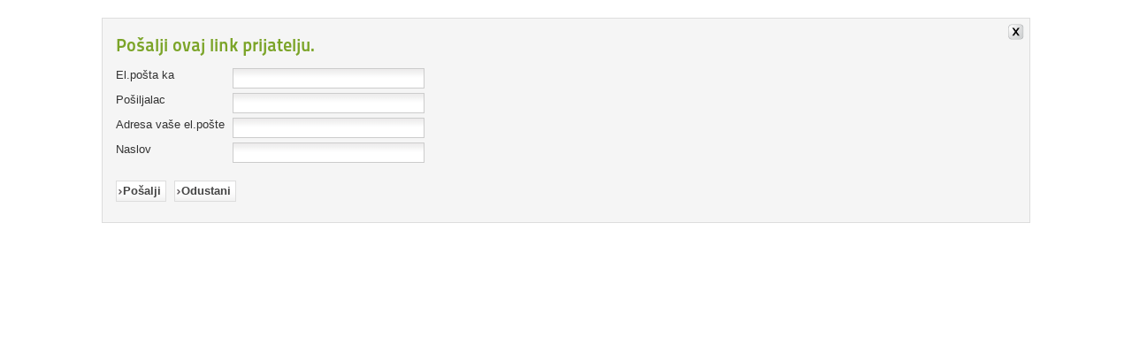

--- FILE ---
content_type: text/html; charset=utf-8
request_url: https://www.scvladimirci.org/index.php/component/mailto/?tmpl=component&template=beez5&link=9d8256b0d26beaa904bb37a92d3419732859ad4d
body_size: 2141
content:
<!DOCTYPE html PUBLIC "-//W3C//DTD XHTML 1.0 Transitional//EN" "http://www.w3.org/TR/xhtml1/DTD/xhtml1-transitional.dtd">
<html xmlns="http://www.w3.org/1999/xhtml" xml:lang="sr-yu" lang="sr-yu" dir="ltr">
<head>
	  <base href="https://www.scvladimirci.org/index.php/component/mailto/" />
  <meta http-equiv="content-type" content="text/html; charset=utf-8" />
  <meta name="robots" content="index, follow" />
  <meta name="keywords" content="srednja škola, srednje skole, Vladimirci, vladimirci, informatika, geometri, geodezija, kuvari, ekonomski tehnicar, ekonomski tehničar, srednja škola vladimirci, ekonomska srednja škola" />
  <meta name="description" content="Oficijalni sajt Posavotamnavske srednje škole Vladimirci" />
  <meta name="generator" content="Joomla! 1.7 - Open Source Content Management" />
  <title>scvladimirci.org</title>
  <link href="/templates/beez5/favicon.ico" rel="shortcut icon" type="image/vnd.microsoft.icon" />
  <script src="/media/system/js/core.js" type="text/javascript"></script>
  <script src="/media/system/js/mootools-core.js" type="text/javascript"></script>
  <script type="text/javascript">
function keepAlive() {	var myAjax = new Request({method: "get", url: "index.php"}).send();} window.addEvent("domready", function(){ keepAlive.periodical(840000); }); /* <![CDATA[ */  
					function clickExplorer() {
						if( document.all ) {
							alert('All materials on this site are copyright protected.');
						}
						return false;
					}

					function clickOther(e) {
						if( document.layers || ( document.getElementById && !document.all ) ) {
							if ( e.which == 2 || e.which == 3 ) {
								alert('All materials on this site are copyright protected.');
								return false;
							}
						}
					}
					if( document.layers ) {
						document.captureEvents( Event.MOUSEDOWN );
						document.onmousedown=clickOther;
					}
					else {
						document.onmouseup = clickOther;
						document.oncontextmenu = clickExplorer;
					}   /* ]]> */  /* <![CDATA[ */  window.addEvent('domready', function() { 
				   
	
				    document.body.oncopy = function() { 
							alert('All materials on this site are copyright protected.'); 
					 return false; } });  
						 if( typeof( document.onselectstart ) != 'undefined' )
							document.onselectstart = function(){ return false };
						 document.ondragstart = function(){ return false }   /* ]]> */ 
  </script>

	<link rel="stylesheet" href="/templates/system/css/system.css" type="text/css" />
	<link rel="stylesheet" href="/templates/beez5/css/template.css" type="text/css" />
	<link rel="stylesheet" href="/templates/beez5/css/position.css" type="text/css" />
	<link rel="stylesheet" href="/templates/beez5/css/layout.css" type="text/css" media="screen,projection" />
	<link rel="stylesheet" href="/templates/beez5/css/print.css" type="text/css" media="Print" />
	<link rel="stylesheet" href="/templates/beez5/css/beez5.css" type="text/css" />

			<link rel="stylesheet" href="/templates/beez5/css/general.css" type="text/css" />

<!--[if lte IE 6]>
	<link href="/templates/beez5/css/ieonly.css" rel="stylesheet" type="text/css" />
<![endif]-->

<script type="text/javascript">
	function disableSelection(target){
	if (typeof target.onselectstart!="undefined") // IE
		target.onselectstart=function(){return false}
	else if (typeof target.style.MozUserSelect!="undefined") // Firefox
		target.style.MozUserSelect="none"
	else // Opera etc
		target.onmousedown=function(){return false}
	target.style.cursor = "default"
	}
</script>

<script type="text/javascript">
	/* <![CDATA[ */
		window.addEvent('domready', function() {
			document.body.oncopy = function() {
				//alert('');
				return false;
			}
		});
	/* ]]> */
</script>
<meta http-equiv="imagetoolbar" content="no">
</head>
<body class="contentpane">
	<div id="all">
	<div id="main">
		
<div id="system-message-container">
</div>
		<script type="text/javascript">
	Joomla.submitbutton = function(pressbutton) {
		var form = document.getElementById('mailtoForm');

		// do field validation
		if (form.mailto.value == "" || form.from.value == "") {
			alert('Molimo unesite ispravnu adresu el. pošte.');
			return false;
		}
		form.submit();
	}
</script>

<div id="mailto-window">
	<h2>
		Pošalji ovaj link prijatelju.	</h2>
	<div class="mailto-close">
		<a ondragstart="return false;" href="javascript: void window.close()" title="Zatvori prozor">
		 <span>Zatvori prozor </span></a>
	</div>

	<form action="https://www.scvladimirci.org/index.php" id="mailtoForm" method="post">
		<div class="formelm">
			<label for="mailto_field">El.pošta ka</label>
			<input type="text" id="mailto_field" name="mailto" class="inputbox" size="25" value=""/>
		</div>
		<div class="formelm">
			<label for="sender_field">
			Pošiljalac</label>
			<input type="text" id="sender_field" name="sender" class="inputbox" value="" size="25" />
		</div>
		<div class="formelm">
			<label for="from_field">
			Adresa vaše el.pošte</label>
			<input type="text" id="from_field" name="from" class="inputbox" value="" size="25" />
		</div>
		<div class="formelm">
			<label for="subject_field">
			Naslov</label>
			<input type="text" id="subject_field" name="subject" class="inputbox" value="" size="25" />
		</div>
		<p>
			<button class="button" onclick="return Joomla.submitbutton('send');">
				Pošalji			</button>
			<button class="button" onclick="window.close();return false;">
				Odustani			</button>
		</p>
		<input type="hidden" name="layout" value="default" />
		<input type="hidden" name="option" value="com_mailto" />
		<input type="hidden" name="task" value="send" />
		<input type="hidden" name="tmpl" value="component" />
		<input type="hidden" name="link" value="9d8256b0d26beaa904bb37a92d3419732859ad4d" />
		<input type="hidden" name="8c014e42ba8cb197e920a6d27890eec9" value="1" />
	</form>
</div>

		</div>
	</div>

<script type="text/javascript">
	disableSelection(document.body)
</script>
</body>
</html>
